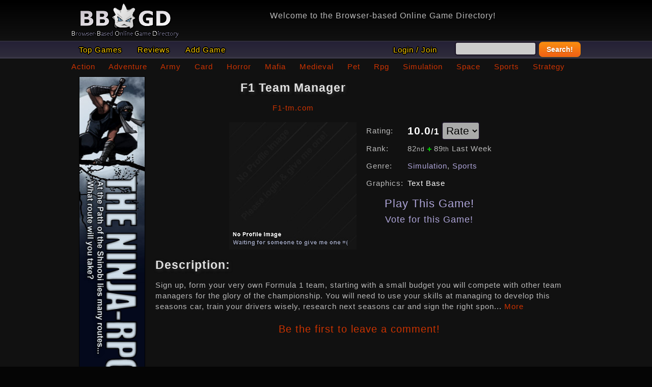

--- FILE ---
content_type: text/html; charset=utf-8
request_url: https://bbogd.com/game/f1-team-manager
body_size: 3138
content:
<!DOCTYPE html>
<html lang="en-US">
<head>
 <title>Check Out F1 Team Manager on BBOGD. Vote, rate, comment & play! | Browser Based Online Game Directory</title>
    <meta charset="UTF-8" />
    <meta name="viewport" content="width=device-width initial-scale=1.0 maximum-scale=1.0 user-scalable=yes" />
    <meta http-equiv="Content-Type" content="text/html;charset=utf-8" />
    <meta name="audience" content="all" />
    <meta name="robots" content="all" />
    <meta name="robots" content="index,follow" />
    <meta name="keywords" content="F1 Team Manager, F1 Team Manager cheats, F1 Team Manager codes, addicting games, top web games, free online games, free games, hottest games" />
    <meta name="description" content="F1 Team Manager needs your vote today! Leave your rating, comment and play!" />
    <link rel="shortcut icon" type="image/x-icon" href="https://bbogd.com/favicon.ico">
    <link rel="stylesheet" type="text/css" href="https://bbogd.com/css/normalize.css">
    <link rel="stylesheet" href="https://bbogd.com/bbogd.css?1768280757" />
    <link rel="stylesheet" type="text/css" href="https://bbogd.com/css/jquery.mmenu.all.css">
    <script type="text/javascript" src="https://bbogd.com/js/jquery-1.8.3.min.js"></script>
    <script type="text/javascript" src="https://bbogd.com/js/jquery.mmenu.min.all.js"></script>
    <script type="text/javascript" src="https://bbogd.com/js/bbogd.js"></script>
    <script>
        $(document).ready(function(){$(window).on('scroll',function(){var a=$(this).scrollTop();if(a>100){a=100;}$("#header").css({'opacity':(1-(a/500))});});});
        $(function() {
            $('nav#menu').mmenu({offCanvas:{position:'left'},extensions	: [ 'theme-dark']});
            $('nav a').click(function() {
                $('nav#menu').data( "mmenu" ).close();
            });
        });
    </script>
</head>
<body>
<script>(function(i,s,o,g,r,a,m){i['GoogleAnalyticsObject']=r;i[r]=i[r]||function(){(i[r].q=i[r].q||[]).push(arguments)},i[r].l=1*new Date();a=s.createElement(o),m=s.getElementsByTagName(o)[0];a.async=1;a.src=g;m.parentNode.insertBefore(a,m)})(window,document,'script','//www.google-analytics.com/analytics.js','ga');ga('create', 'UA-54774870-1', 'auto');ga('send', 'pageview');</script>



    		<div id="page">
        <a id="hamburger" href="#menu"><span></span></a>
        <a id="hamburger2" href="https://bbogd.com/login"></a>
    <div id="header"><div class="page_width">
        <a href="https://bbogd.com/"><img src="/images/bbogd_logo7.gif" id="logo" alt="Browser Based Online Game Directory"/></a>
        <div id="beta">Welcome to the Browser-based Online Game Directory!</div>
</div></div>
    <div id="bar_menu"><div class="page_width">
       <a href="https://bbogd.com/" class="menu">Top Games</a>
       <a href="https://bbogd.com/reviews" class="menu">Reviews</a>
       <a href="https://bbogd.com/addgame" class="menu">Add Game</a>


        <form method="post" action="/search" class="right">
            <a href="https://bbogd.com/login" class="menu">Login / Join</a>            &nbsp; &nbsp; <input type="text" class="input" name="search" value="" style="width:150px;">
            <button class="button orange">Search!</button>
        </form>

</div></div>



<div id="bbogd" class="content">
  <div id="link-menu"><a href="https://bbogd.com/action/">Action</a> <a href="https://bbogd.com/adventure/">Adventure</a> <a href="https://bbogd.com/army/">Army</a> <a href="https://bbogd.com/card/">Card</a> <a href="https://bbogd.com/horror/">Horror</a> <a href="https://bbogd.com/mafia/">Mafia</a> <a href="https://bbogd.com/medieval/">Medieval</a> <a href="https://bbogd.com/pet/">Pet</a> <a href="https://bbogd.com/rpg/">Rpg</a> <a href="https://bbogd.com/simulation/">Simulation</a> <a href="https://bbogd.com/space/">Space</a> <a href="https://bbogd.com/sports/">Sports</a> <a href="https://bbogd.com/strategy/">Strategy</a> </div>
    <div class="side_column"><a href="/play/260"><img src="/images/graphics/128x600/ninja.jpg" id="banside" alt="" /></a></div>    <script>
        $(document).ready(function () {
            $("#rating").change(function () {
                var rating = $("#rating").val();
                                $("#update").html('<div class="vote4 links"><a href="/login">Pls login first!</a></div>');
                

            });
        });

        $(document).ready(function () {
            $('.pbox').hide(); //Hide/close all containers

            $(".pcom").click(function () {
                $(".pbox").slideToggle(); // slide the clicked one down
            });
        });
    </script>

    <div id="full">
                <form method="post" id="discuss">
            

                <div class="center">

                    <div id="prof_img">
                        <h2>F1 Team Manager</h2>                        <p class="links"><a href="https://bbogd.com/out/61" class="blue" target="_blank">F1-tm.com</a></p>
                        <img src="https://bbogd.com/images/graphics/300x300/default.jpg">

                    </div>

                    <div id="prof_des">
                        <h3 id="update" class="yel"></h3>
                        <table class="left">
                            <tr><td>Rating:</td><td> <span class="bigtxt" id="chg_rate">10.0<small>/1</small></span>
                                    <select id="rating"><option value="">Rate</option><option value="10" >10 </option><option value="9" >9 </option><option value="8" >8 </option><option value="7" >7 </option><option value="6" >6 </option><option value="5" >5 </option></select>
                                </td></tr>
                            <tr><td>Rank:</td><td>82<small>nd</small> <img src="https://bbogd.com/images/pos.gif" align="bottom"> <span id="lastweek">89<small>th</small> Last Week</span></td></tr>
                            <tr><td>Genre:</td><td><a href="https://bbogd.com/simulation">Simulation</a>, <a href="https://bbogd.com/sports">Sports</a></td></tr>
                            <tr><td>Graphics:</td><td class="fff">Text Base</td></tr>
                                                                                </table>

                        <div id="vote4"><a href="https://bbogd.com/out/61" target="_blank">Play This Game!</a><br /><small><a href="https://bbogd.com/vote/f1-team-manager">Vote for this Game!</a></small></div>
                    </div>
                </div>

                

                <h2 style="display:inline-block">Description:</h2>
                                <p id="orng" class="minimize">Sign up, form your very own Formula 1 team, starting with a small budget you will compete with other team managers for the glory of the championship. You will need to use your skills at managing to develop this seasons car, train your drivers wisely, research next seasons car and sign the right sponsors to improve your facilities and get ever closer to the team in front until you are finally number 1. </p>
            
            <div class="pbox">
                <p>Due to ABUSE/SPAM, until the new BBOGD is here. Reviews are being reviewed before being displayed.</p>
                <textarea name="comment" disabled>You need to login before you can post a comment...</textarea>
                                <div class="center"><a href="javascript:showSmilie(' :-)')"><img src="https://bbogd.com/images/smiles/default/smile.gif" alt="Happy" border="0"></a> <a href="javascript:showSmilie(' ;-)')"><img src="https://bbogd.com/images/smiles/default/wink.gif" alt="Wink" border="0"></a> <a href="javascript:showSmilie(' :-D')"><img src="https://bbogd.com/images/smiles/default/grin.gif" alt="Grin" border="0"></a> <a href="javascript:showSmilie(' :mad:')"><img src="https://bbogd.com/images/smiles/default/mad.gif" alt="Mad" border="0"></a> <a href="javascript:showSmilie(' :-(')"><img src="https://bbogd.com/images/smiles/default/sad.gif" alt="Sad" border="0"></a> <a href="javascript:showSmilie(' :cool:')"><img src="https://bbogd.com/images/smiles/default/cool.gif" alt="Cool" border="0"></a> <a href="javascript:showSmilie(' :-P')"><img src="https://bbogd.com/images/smiles/default/razz.gif" alt="Razz" border="0"></a> <a href="javascript:showSmilie(' :-o')"><img src="https://bbogd.com/images/smiles/default/omg.gif" alt="OMG!" border="0"></a> <a href="javascript:showSmilie(' :rolleyes:')"><img src="https://bbogd.com/images/smiles/default/rolleyes.gif" alt="Roll Eyes" border="0"></a> <a href="javascript:showSmilie(' :blush:')"><img src="https://bbogd.com/images/smiles/default/blush.gif" alt="Blush" border="0"></a> <a href="javascript:showSmilie(' :-x')"><img src="https://bbogd.com/images/smiles/default/lipsrsealed.gif" alt="Lips are Sealed" border="0"></a> <a href="javascript:showSmilie(' :notsure:')"><img src="https://bbogd.com/images/smiles/default/notsure.gif"  alt="Not Sure" border="0"></a> <a href="javascript:showSmilie(' :kiss:')"><img src="https://bbogd.com/images/smiles/default/kiss.gif" alt="Kiss" border="0"></a> <a href="javascript:showSmilie(' :cry:')"><img src="https://bbogd.com/images/smiles/default/cry.gif" alt="Cry" border="0"></a> <a href="javascript:showSmilie(' :lol:')"><img src="https://bbogd.com/images/smiles/default/lol.gif" alt="lol" border="0"></a></div>
                <div style="font-size: 21px;"><button type="submit" name="send" class="button orange" value="1">Post Review</button> <a href="#" class="pcom">Cancel</a></div>
            </div>

                            <div class="links center h3">
                    <a href="#comments" class="pcom">Be the first to leave a comment!</a>
                </div>
            
        </form>
    </div>


</div>

 <div id="copyright"><a href="https://bbogd.com/editgame" class="foot">Add Game</a> - <a href="https://bbogd.com/contact" class="foot">Contact Us</a><br><small>Copyright &copy; 2005-2026 All Rights Reserved.</small></div>

</div>

    <nav id="menu">
        <ul>
            <li><form method="post"><input type="text" name="search"><button type="submit">Go</button></form></li>
            <li><a href="https://bbogd.com/">Top Games</a></li>
            <li><a href="https://bbogd.com/reviews">Reviews</a></li>
            <li><a href="https://bbogd.com/addgame">Add Game</a></li>
                            <li><a href="https://bbogd.com/login">Login / Join</a></li>
                    </ul>
    </nav>

 </body>
</html>


--- FILE ---
content_type: text/css
request_url: https://bbogd.com/bbogd.css?1768280757
body_size: 5208
content:
 #beta{ float:right; width:600px; margin-right:10px; margin-top:20px; font-size:12pt; }
/* Default Stuff */
body, html{ height:100%; }
body{
    background-color: #050505;
    background-image: -webkit-linear-gradient(top, #050505, #111);background-image: -moz-linear-gradient(top, #050505, #111);background-image: -ms-linear-gradient(top, #050505, #111);background-image: -o-linear-gradient(top, #050505, #111);background-image: linear-gradient(to bottom, #050505, #111);
    background-repeat: no-repeat;
    background-attachment: fixed;
    color: #BBB; font: 300 15px "Lato", sans-serif; letter-spacing: 1px; line-height: 1.4; -webkit-font-smoothing: subpixel-antialiased;
    margin:0; padding:0;
}

img{ border: 0; }
h1,h2,h3,h4{ margin:0; padding: 7px 0px; height:22px; color:#E0E0E0; text-shadow: 2px 2px 6px #333; }
.h3{ font-size: 15pt; margin:0; padding: 5px 7px; height:18px; }
.h{ float: right;
padding-top:12px;
}

/* Tables */
table{ width:100%; border-collapse:collapse; }
table.nobord{ border: 0; }
.grey_box td{ padding-top:2px; padding-bottom:2px; }
.grey_box p{ padding-bottom:2px; margin: 0 0 2px 0; }
th{ font-size:10pt;  padding:4px; margin:4px; color:#555; font-weight:400; text-align:left;}
tr{ margin:0; }
td{ padding:0 4px; margin:0; height:34px }
td.users{ height:22px; }
.tr1{  background-color:#151419;  }
.tr1:hover{ background-color:#1C1A21; color: #FFF; }
.tr2{ /*background-color:#000;*/ }
.tr2:hover{ background-color:#1C1A21; color: #FFF; }
.tr3{  background-color:#32303C; font-weight: bold;  }

/* Images */

img.avatar{ background-color:#111; width:50px; height:50px; float: left; padding:0px; border-radius: 10px; border: #111 1px solid; margin-right:10px;   }
img.avatar2{ width:40px; height:40px; vertical-align: middle; }
img.avatar3{ width:100px; height:100px; }
img.icon{ width:35px; height:35px; vertical-align:middle;  margin: 0; padding:0; }
.sml_last, .big_last{ text-align:center; margin:3px; padding:0; border: 1px solid #000; }

.rvote{ height:54px; padding:3px;  }
.vtext a{ font-size:12pt; position: relative; top:4px; line-height: 1.5;}


/* Links */
a:link, a:active, a:visited{color: #AEA5D9;text-decoration: none;  }
a:hover{color: #CC3300;text-decoration: none; }
#orng a:link,#orng a:active,#orng a:visited{ color:#CC3300; text-decoration: none; }
#orng a:hover {color: #333; text-decoration: underline; }

/* Colors */
.fff{ color: #FFFFFF; }
.light{ color: #CCC; }
.fffb{ color: #FFFFFF; font-weight: bold; }
.red{ color:#FF0000; }
.redb{ color: #FF0000; font-weight: bold; }
.alt{ color: #B4AFC9 }
.err{  color:#FF3333; border: 2px #CC0000 solid; padding:6px; background-color:#330000; }
.done{ width:auto; color:#99FF33; border: 2px #009900 solid; padding:6px; background-color:#006600; }
.orn{ color: #FF9900; }
.lorn{ color:#CC3300; }
.beta{ font-size: 10pt; font-weight: bold; color: #FFCC00; }
.rated{ font-weight: bold; color: #00AA00; padding:5px; }
.green{ color:#00AA00; }
.blue{ color: #b0c7ff; }
.yel { color: #FFCC00; }
.dark{ color:#666; }
.normal{ color: #AAA; font: 300 15px "Lato", sans-serif; letter-spacing: 1px; line-height: 1.4; -webkit-font-smoothing: subpixel-antialiased; font-weight:normal; }

.big{ font-size: 12pt; font-weight: bold; }

/* Align */
.right{ float: right; }
.left{ float: left; text-align:left; }
.center{ text-align:center; }
.br{ clear:both; }
.middle{ position: relative; top:20px;}

/* Misc */
.readmore{ position: relative; top: -8px; padding: 0; margin: 0;  text-align:center; }

/*------------------
 Header Content
 -------------------*/
#page{ min-height: 100%; background-color:#111; }
#goto{ position: absolute; height:150px; bottom:0px; color:red; }
#goto2{ position: relative;  bottom:100px; color:red; }
.page_width{ margin:0 auto; width:1000px; }
#logo{ position: absolute; top:4px; }
#menu{ visibility: hidden;  }
#header{ width:100%; margin:0; padding:0; position: fixed; z-index: 101; height:80px;
    background-color: #000;
    background-image: -webkit-linear-gradient(top, #000, #111);background-image: -moz-linear-gradient(top, #000, #111);background-image: -ms-linear-gradient(top, #000, #111);background-image: -o-linear-gradient(top, #000, #111);background-image: linear-gradient(to bottom, #000, #111);
    border-bottom: 2px solid #2F2C3B;
    top:0;
}
#bar_menu{
    height:30px; width:100%; margin:0; padding:0; position: fixed; z-index: 101;
    background-image: -webkit-linear-gradient(top, #242036, #2F2C3B); background-image: -moz-linear-gradient(top, #242036, #2F2C3B); background-image: -ms-linear-gradient(top, #242036, #2F2C3B); background-image: -o-linear-gradient(top, #242036, #2F2C3B); background-image: linear-gradient(to bottom, #242036, #2F2C3B);
    background-color:#242036;
    line-height: 1.0;
    border-bottom: 3px solid #3A3747;
    top:82px;
    text-shadow: 2px 0 0 #000, -2px 0 0 #000, 0 2px 0 #000, 0 -2px 0 #000, 1px 1px #000, -1px -1px 0 #000, 1px -1px 0 #000, -1px 1px 0 #000;
}
#bar_menu small{ position: relative; top: -5px; right: 39px; color: #00AEFF; font-size: 9px; }
#bar_menu .menu{ color:#FFCC00; float:left; padding:8px 15px; font-weight:400; }
#bar_menu .menu:hover{ color:#FFF; background-color:#75708E; text-decoration: none; }
#link-menu{ clear:both; position: relative; width:100%; height:30px; font-size:15px; color:#FF0000; word-spacing: 22px; white-space: nowrap; }
#link-menu a:link,#link-menu a:active,#link-menu a:visited{ color:#CC3300; text-decoration: none; }
#link-menu a:hover {color: #666; text-decoration: underline; }

.links a:link,.links a:active,.links a:visited{ color:#CC3300; text-decoration: none; }
.links a:hover {color: #666; text-decoration: underline; }
/*Ending of Header Content*/

#copyright{
    background-image: -webkit-linear-gradient(top, #242036, #2F2C3B); background-image: -moz-linear-gradient(top, #242036, #2F2C3B); background-image: -ms-linear-gradient(top, #242036, #2F2C3B); background-image: -o-linear-gradient(top, #242036, #2F2C3B); background-image: linear-gradient(to bottom, #242036, #2F2C3B);
 bottom:0px;
    position: absolute;
    clear:both; text-align:center; width:100%; background-color:#1E1C28; padding: 15px 0; font-size:9pt; margin:0;
}

/*------------------
  Bbogd Content
  ------------------*/

#bbogd{ position: relative; margin:0 auto; width:1000px; padding-top:120px; padding-bottom: 80px; }
#bantop{ position: relative; top:1px; float: right; margin:3px; height:70px;  }
#banside{ width:128px; height:600px; margin: 0 15px; }
#bantop, #banside{ border: 1px #000 solid; }
#freeads { text-align:center; }
#upload_side{ margin: 0 15px; width:128px; height:600px; background-color:#151515; border:#333 1px solid; }
#upload_side input{ width:105px; }

.bigtxt{ font-size: 16pt; font-weight:bold; color:#fff; }
#smltxt{ font-size: 8pt; font-weight:normal; }

.grey_box{ border-radius: 10px; width:auto;  background-color: #181818; padding:5px; border: #333 1px solid; margin:3px; }

.column, .column2, .side_column, #full, #full3, #full4{ display: inline-block; vertical-align: top; }
#full{ max-width:800px; width:100%;  margin: 0 auto; }
#full2{ max-width:480px; margin: 0 auto; }
#full3{ max-width:650px; width:100%;  margin: 0 auto; }
#full4{ max-width:400px; margin: 0 auto; }
.minimize{ min-height: 60px; }
.column{
    min-width:340px;
    max-width:410px;
    width:100%;
}
.column2{
    min-width:340px;
    max-width:380px;
    width:100%;
}
.side_column{
    width:160px;
}

.side_img{
    font-size: 14pt;
    padding:0; margin:15px 0;
    width:99%;
}
.side_img img{ width:100%; margin: 0; border: 1px #333 solid; border-radius: 10px; }
.side_img:hover{ color: #CC3300; }
.side_img a:hover{ color: #CC3300; text-decoration: none;  }
.side_img img:hover{ border: 1px #CC3300 solid;  }


/*------------------
 400x100 Game Banners
------------------*/
.b400x100{
    position: relative;
    height:100px;
    font-size: 14pt;
    padding:0; margin:10px 0 15px;
    width:99%;
    border-radius: 10px;
    background-color:#080808;
}
.b400x100 img{ position: absolute; left:0; width:400px; height:100px; margin: 0; border: 1px #000 solid; border-radius: 10px; }
.b400x100:hover{ color: #CCC; }
.b400x100 a:hover{ color: #CCC; text-decoration: none;  }
.b400x100 img:hover{ border: 1px #ccc solid;  }

.fade2 {
    opacity: 1;
    z-index:3;
    transition: opacity .25s ease-in-out;
    -moz-transition: opacity .25s ease-in-out;
    -webkit-transition: opacity .25s ease-in-out;
}

.fade2:hover {
    opacity: 0.1;
}
.b400x100 span{ position: absolute; margin:5px; }

/*-----------------
 Account
-------------------*/

.incent{ color:#FFCC00; }
.incent:hover{ color:#FFF; text-decoration: none; }

/*-----------------
 PROFILE
-------------------*/

#prof_des{ display:inline-block; border: 0; max-width:380px; max-height:380px; vertical-align: middle; }
#prof_img{ vertical-align: middle; display:inline-block; }
#prof_img img{ width: 250px; height:250px; padding: 3px 10px; }
#vote4{  clear:both; padding-top:8px; font-size: 22px; }
.box{ width:100%; border: 1px #222222 solid; padding:4px;}
.box2{ max-width:380px; width:90%; height:100px; border: 1px #222222 solid; padding:4px;}
.pbox{ border-radius: 10px; width:auto; max-width:400px; background-color:#242036; text-align:center; margin: 0 auto; padding:5px; border: #111 1px solid; }
.pbox textarea{ width: 98%; height:100px; }
/* .links{ padding:8px; font-weight: bold; } */

/* Reviews */
.comment{ position: relative; background-color:#202020; border: 0; display:block; border-radius: 10px; list-style-type: none; padding:0;  margin: 0 0 10px;  }
.cheader { background-color:#333; padding:5px; }
img.comment{ width:80px; height:80px; background-color:#000; margin:5px; border: #202020 2px solid; }
.comment p{ padding:10px; margin:0; }
.cmod{ position: absolute; top:-15px; right:2px; font-size: 14pt; color:#FF0000; }
.crate{ position: absolute; top:5px; right:25px; text-align:center; border: #555 2px solid; padding:5px; background-color:#111; }
.des{  padding:5px;  border-radius: 5px; margin:4px; background-color:#000; }
.fader{ height:135px; width:100%; overflow: hidden; }
.fade{
    display: block;
    position: absolute;
    height: 35px;
    width: 100%;
    bottom: 0; left: 0; right: 0;
    /* http://colorzilla.com/gradient-editor/#202020+0,111111+100 */
    background: rgb(32,32,32); /* Old browsers */
    background: linear-gradient(to bottom,  rgba(32,32,32,.6) 0%,rgba(17,17,17,1) 100%); /* W3C, IE10+, FF16+, Chrome26+, Opera12+, Safari7+  */
    background: -webkit-linear-gradient(top, rgba(32,32,32,.6) 0%,rgba(17,17,17,1) 100%); /* Chrome10-25,Safari5.1-6 */
    background: -moz-linear-gradient(top, rgba(32,32,32,.6) 0%, rgba(17,17,17,1) 100%); /* FF3.6-15 */
    filter: progid:DXImageTransform.Microsoft.gradient( startColorstr='#202020', endColorstr='#111111',GradientType=0 ); /* IE6-9 */
}
.fadeImg{ height:145px; }

input, textarea, select{
	font: 15px "lato",arial, verdana;
	background-color: #cccccc;
    border: 2px solid #1B1425;
	color: #000;
    padding: 3px;
    border-radius: 5px;
}

#rating{
    font: 16pt "lato", arial, verdana;
    background-color:#aaa;
}

.button {
    display: inline-block;
    outline: none;
    cursor: pointer;
    text-align: center;
    text-decoration: none;
    font: 14px/100% Arial, Helvetica, sans-serif;
    font-weight:600;
    padding: .3em 1em .3em;
    text-shadow: 0 1px 1px rgba(0,0,0,.3);
    -webkit-border-radius: .5em;
    -moz-border-radius: .5em;
    border-radius: .5em;
    -webkit-box-shadow: 0 1px 2px rgba(0,0,0,.2);
    -moz-box-shadow: 0 1px 2px rgba(0,0,0,.2);
    box-shadow: 0 1px 2px rgba(0,0,0,.2);
}
.button:hover {
    text-decoration: none;
}
.button:active {
    position: relative;
    top: 1px;
}

.bigger{ font-size: 18px; height:40px; }

.orange {
    background: #f47c20;
    background: -webkit-gradient(linear, left top, left bottom, from(#f88e11), to(#f06015));
    background: -moz-linear-gradient(top,  #f88e11,  #f06015);
    filter:  progid:DXImageTransform.Microsoft.gradient(startColorstr='#f88e11', endColorstr='#f06015');
    border: solid 1px #da7c0c;
}
.orange:hover {
    background: #f78d1d;
    background: -webkit-gradient(linear, left top, left bottom, from(#faa51a), to(#f47a20));
    background: -moz-linear-gradient(top,  #faa51a,  #f47a20);
    filter:  progid:DXImageTransform.Microsoft.gradient(startColorstr='#faa51a', endColorstr='#f47a20');
}
.orange:active {
    color: #fcd3a5;
    background: -webkit-gradient(linear, left top, left bottom, from(#f47a20), to(#faa51a));
    background: -moz-linear-gradient(top,  #f47a20,  #faa51a);
    filter:  progid:DXImageTransform.Microsoft.gradient(startColorstr='#f47a20', endColorstr='#faa51a');
}

button{
    font-size: 14px;
    font-weight: 100;
	background-color: #413D53;
	color: #FFFFFF;
    border: 2px solid #211E2D;
    vertical-align: middle;
    height:30px;
    border-radius: 5px;
}

.play{ display:block; }
.play a{
    background: transparent url([data-uri]) no-repeat center center;
    display: block;
    background-size: 20px 20px;
    width: 20px; height: 20px;
}
.play a:hover{
    background-image: url([data-uri]);
}

/*-----------------
 Other Stuff
-------------------*/
@media screen and (max-width: 640px) {

    #beta{ display:none; }

    #header{ height:80px; }
    .side_column,#link-menu,#hide,#bantop{ display: none; }
    #bbogd{ width:auto; }
    .column{ max-width:100%; }
    #logo{  position: absolute; left:80px;  }
    #menu{ visibility: visible;  }

    #bar_menu{ height:22px; padding:0; }
    .menu, .menu form{ display:none; }
    /*
	Menu
    */

    #hamburger2 {
        background: transparent url([data-uri]) no-repeat center center;
        display: block;
        width: 36px; height: 37px;
        position: fixed;
        top: 20px;
        right: 19px;
        z-index: 99999;
    }
    #hamburger2:hover {
        background-size: 96%;
    }

    #hamburger {
        box-sizing: border-box;
        display: block;
        width: 70px;
        height: 45px;
        position: fixed;
        top: 17px;
        left: 0;
        z-index: 99999;
    }
    #hamburger:before, #hamburger:after, #hamburger span {
        background: #AEA5D9;
        content: '';
        display: block;
        width: 30px;
        height: 5px;
        position: absolute;
        left: 20px;
    }
    #hamburger:before {  top: 10px;  }
    #hamburger span {  top: 20px;  }
    #hamburger:after {  top: 30px;  }

    /* Hamburger animation */
    #hamburger:before, #hamburger:after, #hamburger span {
        -webkit-transition: none 0.5s ease 0.5s;
        transition: none 0.5s ease 0.5s;
        -webkit-transition-property: transform, top, bottom, left, opacity;
        transition-property: transform, top, bottom, left, opacity;
    }
    html.mm-opening #hamburger:before, html.mm-opening #hamburger:after {  top: 20px;  }
    html.mm-opening #hamburger span {  left: -50px;  opacity: 0;  }
    html.mm-opening #hamburger:before {  transform: rotate( 45deg );  }
    html.mm-opening #hamburger:after {  transform: rotate( -45deg );  }


    /* Page Content */

    #page {
        box-shadow: none;
        width: 100%;
        min-width: 320px;
        padding: 0 0 0 0;
        overflow: hidden;
        position: relative;
        z-index: 1;
    }
    #mm-blocker { background: rgba( 0, 0, 0, 0 );  }
    .mm-opening #mm-blocker {
        background: rgba( 0, 0, 0, 0.2 );
        transition: background 1s ease 0.3s;
    }
    .mm-opening #page {  border-left: 2px solid #666;  }


}

--- FILE ---
content_type: application/javascript
request_url: https://bbogd.com/js/bbogd.js
body_size: 677
content:

    jQuery(function(){

        var minimized_elements = $('p.minimize');

        minimized_elements.each(function(){
            var t = $(this).text();
            if(t.length < 300) return;

            $(this).html(
                t.slice(0,300)+'<span>... </span><a href="#" class="more">More</a>'+
                '<span style="display:none;">'+ t.slice(300,t.length)+' <a href="#" class="less">Less</a></span>'
            );

        });

        $('a.more', minimized_elements).click(function(event){
            event.preventDefault();
            $(this).hide().prev().hide();
            $(this).next().show();
        });

        $('a.less', minimized_elements).click(function(event){
            event.preventDefault();
            $(this).parent().hide().prev().show().prev().show();
        });

    });

    checked=false;
    function checkedAll (frm1) {
        var aa= document.getElementById('frm1');
        if (checked == false) { checked = true }
        else { checked = false }
        for (var i =0; i < aa.elements.length; i++) { aa.elements[i].checked = checked; }
    }

    function showSmilie(val) { document.getElementById('discuss').comment.value += val; }

    $next = 1;
    $current = 0;
    $show = 5;
    $(document).ready(function(){
        $('.fadeImg').css('position','relative');
        $('.hide').css({'position':'relative','display':'none'});
        nextFadeIn();
    });
    function nextFadeIn(){
        $('.fadeImg ul').eq($current).delay(3000).fadeOut(800).end().delay(800).eq($next).delay(3000).hide().fadeIn(800, nextFadeIn);
        if($next < $show-1){ $next++; } else { $next = 0;}
        if($current < $show-1){ $current++; } else { $current =0; }
    };


--- FILE ---
content_type: text/plain
request_url: https://www.google-analytics.com/j/collect?v=1&_v=j102&a=1859267137&t=pageview&_s=1&dl=https%3A%2F%2Fbbogd.com%2Fgame%2Ff1-team-manager&ul=en-us%40posix&dt=Check%20Out%20F1%20Team%20Manager%20on%20BBOGD.%20Vote%2C%20rate%2C%20comment%20%26%20play!%20%7C%20Browser%20Based%20Online%20Game%20Directory&sr=1280x720&vp=1280x720&_u=IEBAAEABAAAAACAAI~&jid=730361741&gjid=1791521886&cid=1229693731.1768280758&tid=UA-54774870-1&_gid=120068224.1768280758&_r=1&_slc=1&z=1829331048
body_size: -448
content:
2,cG-3S2JPZXWZ5